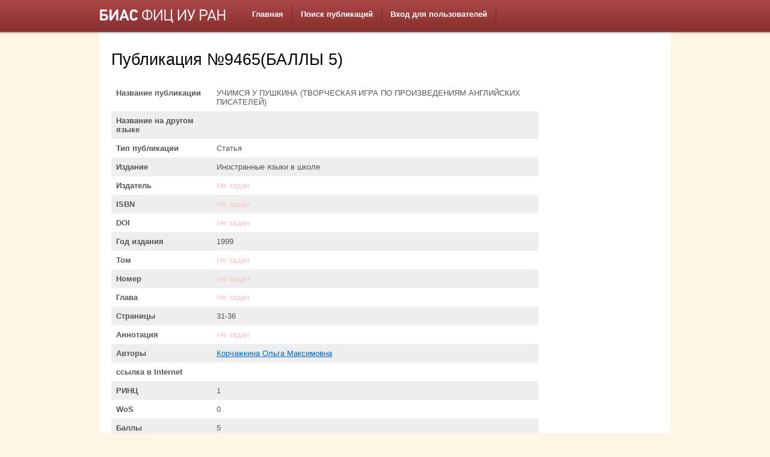

--- FILE ---
content_type: text/html; charset=UTF-8
request_url: http://bias.ipiran.ru/database/article/view/id/9465.html
body_size: 5891
content:
<!DOCTYPE html PUBLIC "-//W3C//DTD XHTML 1.0 Transitional//EN" "http://www.w3.org/TR/xhtml1/DTD/xhtml1-transitional.dtd">
<html xmlns="http://www.w3.org/1999/xhtml" xml:lang="en" lang="en">
<head>
    <meta http-equiv="Content-Type" content="text/html; charset=utf-8" />
    <meta name="language" content="en" />

    <!-- blueprint CSS framework -->
    <link rel="stylesheet" type="text/css" href="/css/screen.css" media="screen, projection" />
    <link rel="stylesheet" type="text/css" href="/css/print.css" media="print" />
    <!--[if lt IE 8]>
    <link rel="stylesheet" type="text/css" href="/css/ie.css" media="screen, projection" />
    <![endif]-->

    <link rel="stylesheet" type="text/css" href="/css/main.css" />
    <link rel="stylesheet" type="text/css" href="/css/form.css" />

    <link rel="stylesheet" type="text/css" href="/assets/c18dc593/detailview/styles.css" />
<link rel="stylesheet" type="text/css" href="/assets/b5b338b5/mbmenu.css" media="screen" />
<script type="text/javascript" src="/assets/6479c075/jquery.js"></script>
<title>БИАС ФИЦ ИУ РАН: Публикация № 9465: УЧИМСЯ У ПУШКИНА (ТВОРЧЕСКАЯ ИГРА ПО ПРОИЗВЕДЕНИЯМ АНГЛИЙСКИХ ПИСАТЕЛЕЙ)</title>
</head>

<body>

<div id="header">
	<div class="container">

		<div id="logo"><img src="/css/logo_fic.png" title="БИАС ФИЦ ИУ РАН" /></div>

    <div id="mainMbMenu">
         <div id="nav-container">
<div id="nav-bar">
<ul id="nav">
<li><a href="/site/index.html"><span>Главная</span></a></li>
<li><a href="/database/article/article.html"><span>Поиск публикаций</span></a></li>
<li><a href="/user/login.html"><span>Вход для пользователей</span></a></li>
</ul></div></div>    </div><br/><!-- mainmenu -->
    
		<div class="clear"></div>

	</div>
</div><!-- header -->


<div class="container" id="page">
    <div class="span-19">
    <div id="content">
        
<h1>Публикация №9465(БАЛЛЫ 5)</h1>

<table class="detail-view" id="yw0"><tr class="odd"><th>Название публикации</th><td>УЧИМСЯ У ПУШКИНА (ТВОРЧЕСКАЯ ИГРА ПО ПРОИЗВЕДЕНИЯМ АНГЛИЙСКИХ ПИСАТЕЛЕЙ)</td></tr>
<tr class="even"><th>Название на другом языке</th><td></td></tr>
<tr class="odd"><th>Тип публикации</th><td>Статья</td></tr>
<tr class="even"><th>Издание</th><td>Иностранные языки в школе</td></tr>
<tr class="odd"><th>Издатель</th><td><span class="null">Не задан</span></td></tr>
<tr class="even"><th>ISBN</th><td><span class="null">Не задан</span></td></tr>
<tr class="odd"><th>DOI</th><td><span class="null">Не задан</span></td></tr>
<tr class="even"><th>Год издания</th><td>1999</td></tr>
<tr class="odd"><th>Том</th><td><span class="null">Не задан</span></td></tr>
<tr class="even"><th>Номер</th><td><span class="null">Не задан</span></td></tr>
<tr class="odd"><th>Глава</th><td><span class="null">Не задан</span></td></tr>
<tr class="even"><th>Страницы</th><td>31-36</td></tr>
<tr class="odd"><th>Аннотация</th><td><span class="null">Не задан</span></td></tr>
<tr class="even"><th>Авторы</th><td><nobr><a target="_blank" href="/database/author/view/id/3332.html">Корчажкина Ольга Максимовна</a><nobr><br/></td></tr>
<tr class="odd"><th>ссылка в Internet</th><td><a target="_blank"></a></td></tr>
<tr class="even"><th>РИНЦ</th><td>1</td></tr>
<tr class="odd"><th>WoS</th><td>0</td></tr>
<tr class="even"><th>Баллы</th><td>5</td></tr>
<tr class="odd"><th>Грант %</th><td>100</td></tr>
<tr class="even"><th>Цитируемые<br/>публикации авторов<br/>ФИЦ ИУ РАН</th><td></td></tr>
</table>

    </div><!-- content -->
</div>
<div class="span-5 last">
    <div id="sidebar">
        </div><!-- sidebar -->
</div>

    <div class="clear"></div>

    <div id="footer">
        <table border='0'><tr><td>
        Copyright &copy; 2026 by IPIRAN.<br/>
        All Rights Reserved.<br/>
        </td><td>
        <div>PHP 5.6.9 / БД sqlsrv<br/>Отработало за 0.07413 с. Количество памяти: 4.89 MB<br/></div>        </td>
<td>
<!-- Top100 (Kraken) Widget -->
<span id="top100_widget"></span>
<!-- END Top100 (Kraken) Widget -->

<!-- Top100 (Kraken) Counter -->
<script>
    (function (w, d, c) {
    (w[c] = w[c] || []).push(function() {
        var options = {
            project: 524315,
            element: 'top100_widget',
        };
        try {
            w.top100Counter = new top100(options);
        } catch(e) { }
    });
    var n = d.getElementsByTagName("script")[0],
    s = d.createElement("script"),
    f = function () { n.parentNode.insertBefore(s, n); };
    s.type = "text/javascript";
    s.async = true;
    s.src =
    (d.location.protocol == "https:" ? "https:" : "http:") +
    "//st.top100.ru/top100/top100.js";

    if (w.opera == "[object Opera]") {
    d.addEventListener("DOMContentLoaded", f, false);
} else { f(); }
})(window, document, "_top100q");
</script>
<noscript>
  <img src="//counter.rambler.ru/top100.cnt?pid=524315" alt="Топ-100" />
</noscript>
<!-- END Top100 (Kraken) Counter -->

</td>
	<td>
<a href="/user/login"><img alt="Вход для Администраторов" width="60" src="/css/admin.png"/></a>
        </td></tr></table>
    </div><!-- footer -->

</div><!-- page -->

<script type="text/javascript">
/*<![CDATA[*/
jQuery(function($) {
  $("#nav li").hover(
    function () {
      if ($(this).hasClass("parent")) {
        $(this).addClass("over");
      }
    },
    function () {
      $(this).removeClass("over");
    }
  );

});
/*]]>*/
</script>
</body>
</html>
